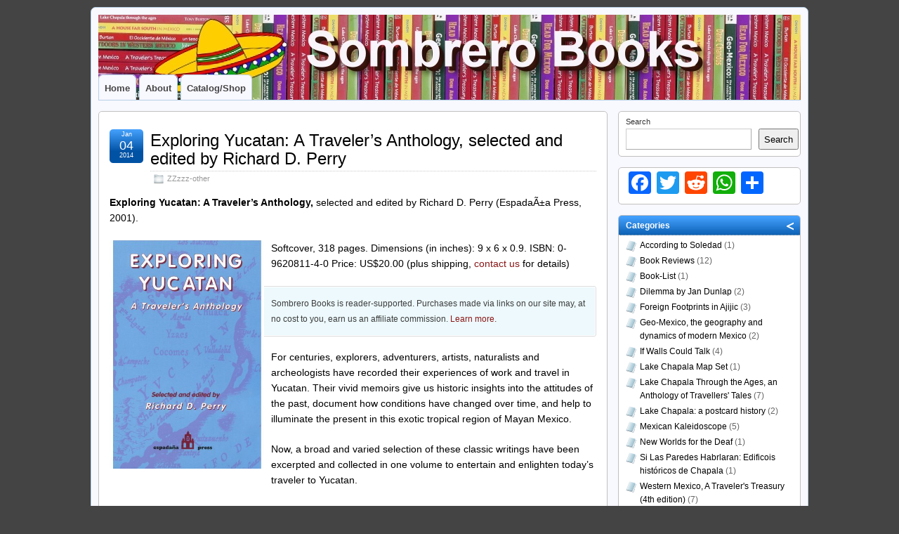

--- FILE ---
content_type: text/html; charset=UTF-8
request_url: https://sombrerobooks.com/?p=870
body_size: 10508
content:
<!DOCTYPE html>
<!--[if IE 6]> <html id="ie6" lang="en-US"> <![endif]-->
<!--[if IE 7]> <html id="ie7" lang="en-US"> <![endif]-->
<!--[if IE 8]> <html id="ie8" lang="en-US"> <![endif]-->
<!--[if !(IE 6) | !(IE 7) | !(IE 8)]><!--> <html lang="en-US"> <!--<![endif]-->

<head>
	<meta charset="UTF-8" />
	<link rel="pingback" href="https://sombrerobooks.com/xmlrpc.php" />

<link rel='shortcut icon' href='https://sombrerobooks.com/favicon.ico' />
	<!--[if lt IE 9]>
	<script src="https://sombrerobooks.com/wp-content/themes/suffusion/scripts/html5.js" type="text/javascript"></script>
	<![endif]-->
<title>Exploring Yucatan: A Traveler&#8217;s Anthology, selected and edited by Richard D. Perry &#8211; Sombrero Books</title>
<meta name='robots' content='max-image-preview:large' />
<link rel='dns-prefetch' href='//static.addtoany.com' />
<link rel="alternate" type="application/rss+xml" title="Sombrero Books &raquo; Feed" href="https://sombrerobooks.com/?feed=rss2" />
<link rel="alternate" type="application/rss+xml" title="Sombrero Books &raquo; Comments Feed" href="https://sombrerobooks.com/?feed=comments-rss2" />
<link rel="alternate" title="oEmbed (JSON)" type="application/json+oembed" href="https://sombrerobooks.com/index.php?rest_route=%2Foembed%2F1.0%2Fembed&#038;url=https%3A%2F%2Fsombrerobooks.com%2F%3Fp%3D870" />
<link rel="alternate" title="oEmbed (XML)" type="text/xml+oembed" href="https://sombrerobooks.com/index.php?rest_route=%2Foembed%2F1.0%2Fembed&#038;url=https%3A%2F%2Fsombrerobooks.com%2F%3Fp%3D870&#038;format=xml" />
<style id='wp-img-auto-sizes-contain-inline-css' type='text/css'>
img:is([sizes=auto i],[sizes^="auto," i]){contain-intrinsic-size:3000px 1500px}
/*# sourceURL=wp-img-auto-sizes-contain-inline-css */
</style>
<style id='wp-emoji-styles-inline-css' type='text/css'>

	img.wp-smiley, img.emoji {
		display: inline !important;
		border: none !important;
		box-shadow: none !important;
		height: 1em !important;
		width: 1em !important;
		margin: 0 0.07em !important;
		vertical-align: -0.1em !important;
		background: none !important;
		padding: 0 !important;
	}
/*# sourceURL=wp-emoji-styles-inline-css */
</style>
<style id='wp-block-library-inline-css' type='text/css'>
:root{--wp-block-synced-color:#7a00df;--wp-block-synced-color--rgb:122,0,223;--wp-bound-block-color:var(--wp-block-synced-color);--wp-editor-canvas-background:#ddd;--wp-admin-theme-color:#007cba;--wp-admin-theme-color--rgb:0,124,186;--wp-admin-theme-color-darker-10:#006ba1;--wp-admin-theme-color-darker-10--rgb:0,107,160.5;--wp-admin-theme-color-darker-20:#005a87;--wp-admin-theme-color-darker-20--rgb:0,90,135;--wp-admin-border-width-focus:2px}@media (min-resolution:192dpi){:root{--wp-admin-border-width-focus:1.5px}}.wp-element-button{cursor:pointer}:root .has-very-light-gray-background-color{background-color:#eee}:root .has-very-dark-gray-background-color{background-color:#313131}:root .has-very-light-gray-color{color:#eee}:root .has-very-dark-gray-color{color:#313131}:root .has-vivid-green-cyan-to-vivid-cyan-blue-gradient-background{background:linear-gradient(135deg,#00d084,#0693e3)}:root .has-purple-crush-gradient-background{background:linear-gradient(135deg,#34e2e4,#4721fb 50%,#ab1dfe)}:root .has-hazy-dawn-gradient-background{background:linear-gradient(135deg,#faaca8,#dad0ec)}:root .has-subdued-olive-gradient-background{background:linear-gradient(135deg,#fafae1,#67a671)}:root .has-atomic-cream-gradient-background{background:linear-gradient(135deg,#fdd79a,#004a59)}:root .has-nightshade-gradient-background{background:linear-gradient(135deg,#330968,#31cdcf)}:root .has-midnight-gradient-background{background:linear-gradient(135deg,#020381,#2874fc)}:root{--wp--preset--font-size--normal:16px;--wp--preset--font-size--huge:42px}.has-regular-font-size{font-size:1em}.has-larger-font-size{font-size:2.625em}.has-normal-font-size{font-size:var(--wp--preset--font-size--normal)}.has-huge-font-size{font-size:var(--wp--preset--font-size--huge)}.has-text-align-center{text-align:center}.has-text-align-left{text-align:left}.has-text-align-right{text-align:right}.has-fit-text{white-space:nowrap!important}#end-resizable-editor-section{display:none}.aligncenter{clear:both}.items-justified-left{justify-content:flex-start}.items-justified-center{justify-content:center}.items-justified-right{justify-content:flex-end}.items-justified-space-between{justify-content:space-between}.screen-reader-text{border:0;clip-path:inset(50%);height:1px;margin:-1px;overflow:hidden;padding:0;position:absolute;width:1px;word-wrap:normal!important}.screen-reader-text:focus{background-color:#ddd;clip-path:none;color:#444;display:block;font-size:1em;height:auto;left:5px;line-height:normal;padding:15px 23px 14px;text-decoration:none;top:5px;width:auto;z-index:100000}html :where(.has-border-color){border-style:solid}html :where([style*=border-top-color]){border-top-style:solid}html :where([style*=border-right-color]){border-right-style:solid}html :where([style*=border-bottom-color]){border-bottom-style:solid}html :where([style*=border-left-color]){border-left-style:solid}html :where([style*=border-width]){border-style:solid}html :where([style*=border-top-width]){border-top-style:solid}html :where([style*=border-right-width]){border-right-style:solid}html :where([style*=border-bottom-width]){border-bottom-style:solid}html :where([style*=border-left-width]){border-left-style:solid}html :where(img[class*=wp-image-]){height:auto;max-width:100%}:where(figure){margin:0 0 1em}html :where(.is-position-sticky){--wp-admin--admin-bar--position-offset:var(--wp-admin--admin-bar--height,0px)}@media screen and (max-width:600px){html :where(.is-position-sticky){--wp-admin--admin-bar--position-offset:0px}}

/*# sourceURL=wp-block-library-inline-css */
</style><style id='wp-block-search-inline-css' type='text/css'>
.wp-block-search__button{margin-left:10px;word-break:normal}.wp-block-search__button.has-icon{line-height:0}.wp-block-search__button svg{height:1.25em;min-height:24px;min-width:24px;width:1.25em;fill:currentColor;vertical-align:text-bottom}:where(.wp-block-search__button){border:1px solid #ccc;padding:6px 10px}.wp-block-search__inside-wrapper{display:flex;flex:auto;flex-wrap:nowrap;max-width:100%}.wp-block-search__label{width:100%}.wp-block-search.wp-block-search__button-only .wp-block-search__button{box-sizing:border-box;display:flex;flex-shrink:0;justify-content:center;margin-left:0;max-width:100%}.wp-block-search.wp-block-search__button-only .wp-block-search__inside-wrapper{min-width:0!important;transition-property:width}.wp-block-search.wp-block-search__button-only .wp-block-search__input{flex-basis:100%;transition-duration:.3s}.wp-block-search.wp-block-search__button-only.wp-block-search__searchfield-hidden,.wp-block-search.wp-block-search__button-only.wp-block-search__searchfield-hidden .wp-block-search__inside-wrapper{overflow:hidden}.wp-block-search.wp-block-search__button-only.wp-block-search__searchfield-hidden .wp-block-search__input{border-left-width:0!important;border-right-width:0!important;flex-basis:0;flex-grow:0;margin:0;min-width:0!important;padding-left:0!important;padding-right:0!important;width:0!important}:where(.wp-block-search__input){appearance:none;border:1px solid #949494;flex-grow:1;font-family:inherit;font-size:inherit;font-style:inherit;font-weight:inherit;letter-spacing:inherit;line-height:inherit;margin-left:0;margin-right:0;min-width:3rem;padding:8px;text-decoration:unset!important;text-transform:inherit}:where(.wp-block-search__button-inside .wp-block-search__inside-wrapper){background-color:#fff;border:1px solid #949494;box-sizing:border-box;padding:4px}:where(.wp-block-search__button-inside .wp-block-search__inside-wrapper) .wp-block-search__input{border:none;border-radius:0;padding:0 4px}:where(.wp-block-search__button-inside .wp-block-search__inside-wrapper) .wp-block-search__input:focus{outline:none}:where(.wp-block-search__button-inside .wp-block-search__inside-wrapper) :where(.wp-block-search__button){padding:4px 8px}.wp-block-search.aligncenter .wp-block-search__inside-wrapper{margin:auto}.wp-block[data-align=right] .wp-block-search.wp-block-search__button-only .wp-block-search__inside-wrapper{float:right}
/*# sourceURL=https://sombrerobooks.com/wp-includes/blocks/search/style.min.css */
</style>
<style id='global-styles-inline-css' type='text/css'>
:root{--wp--preset--aspect-ratio--square: 1;--wp--preset--aspect-ratio--4-3: 4/3;--wp--preset--aspect-ratio--3-4: 3/4;--wp--preset--aspect-ratio--3-2: 3/2;--wp--preset--aspect-ratio--2-3: 2/3;--wp--preset--aspect-ratio--16-9: 16/9;--wp--preset--aspect-ratio--9-16: 9/16;--wp--preset--color--black: #000000;--wp--preset--color--cyan-bluish-gray: #abb8c3;--wp--preset--color--white: #ffffff;--wp--preset--color--pale-pink: #f78da7;--wp--preset--color--vivid-red: #cf2e2e;--wp--preset--color--luminous-vivid-orange: #ff6900;--wp--preset--color--luminous-vivid-amber: #fcb900;--wp--preset--color--light-green-cyan: #7bdcb5;--wp--preset--color--vivid-green-cyan: #00d084;--wp--preset--color--pale-cyan-blue: #8ed1fc;--wp--preset--color--vivid-cyan-blue: #0693e3;--wp--preset--color--vivid-purple: #9b51e0;--wp--preset--gradient--vivid-cyan-blue-to-vivid-purple: linear-gradient(135deg,rgb(6,147,227) 0%,rgb(155,81,224) 100%);--wp--preset--gradient--light-green-cyan-to-vivid-green-cyan: linear-gradient(135deg,rgb(122,220,180) 0%,rgb(0,208,130) 100%);--wp--preset--gradient--luminous-vivid-amber-to-luminous-vivid-orange: linear-gradient(135deg,rgb(252,185,0) 0%,rgb(255,105,0) 100%);--wp--preset--gradient--luminous-vivid-orange-to-vivid-red: linear-gradient(135deg,rgb(255,105,0) 0%,rgb(207,46,46) 100%);--wp--preset--gradient--very-light-gray-to-cyan-bluish-gray: linear-gradient(135deg,rgb(238,238,238) 0%,rgb(169,184,195) 100%);--wp--preset--gradient--cool-to-warm-spectrum: linear-gradient(135deg,rgb(74,234,220) 0%,rgb(151,120,209) 20%,rgb(207,42,186) 40%,rgb(238,44,130) 60%,rgb(251,105,98) 80%,rgb(254,248,76) 100%);--wp--preset--gradient--blush-light-purple: linear-gradient(135deg,rgb(255,206,236) 0%,rgb(152,150,240) 100%);--wp--preset--gradient--blush-bordeaux: linear-gradient(135deg,rgb(254,205,165) 0%,rgb(254,45,45) 50%,rgb(107,0,62) 100%);--wp--preset--gradient--luminous-dusk: linear-gradient(135deg,rgb(255,203,112) 0%,rgb(199,81,192) 50%,rgb(65,88,208) 100%);--wp--preset--gradient--pale-ocean: linear-gradient(135deg,rgb(255,245,203) 0%,rgb(182,227,212) 50%,rgb(51,167,181) 100%);--wp--preset--gradient--electric-grass: linear-gradient(135deg,rgb(202,248,128) 0%,rgb(113,206,126) 100%);--wp--preset--gradient--midnight: linear-gradient(135deg,rgb(2,3,129) 0%,rgb(40,116,252) 100%);--wp--preset--font-size--small: 13px;--wp--preset--font-size--medium: 20px;--wp--preset--font-size--large: 36px;--wp--preset--font-size--x-large: 42px;--wp--preset--spacing--20: 0.44rem;--wp--preset--spacing--30: 0.67rem;--wp--preset--spacing--40: 1rem;--wp--preset--spacing--50: 1.5rem;--wp--preset--spacing--60: 2.25rem;--wp--preset--spacing--70: 3.38rem;--wp--preset--spacing--80: 5.06rem;--wp--preset--shadow--natural: 6px 6px 9px rgba(0, 0, 0, 0.2);--wp--preset--shadow--deep: 12px 12px 50px rgba(0, 0, 0, 0.4);--wp--preset--shadow--sharp: 6px 6px 0px rgba(0, 0, 0, 0.2);--wp--preset--shadow--outlined: 6px 6px 0px -3px rgb(255, 255, 255), 6px 6px rgb(0, 0, 0);--wp--preset--shadow--crisp: 6px 6px 0px rgb(0, 0, 0);}:where(.is-layout-flex){gap: 0.5em;}:where(.is-layout-grid){gap: 0.5em;}body .is-layout-flex{display: flex;}.is-layout-flex{flex-wrap: wrap;align-items: center;}.is-layout-flex > :is(*, div){margin: 0;}body .is-layout-grid{display: grid;}.is-layout-grid > :is(*, div){margin: 0;}:where(.wp-block-columns.is-layout-flex){gap: 2em;}:where(.wp-block-columns.is-layout-grid){gap: 2em;}:where(.wp-block-post-template.is-layout-flex){gap: 1.25em;}:where(.wp-block-post-template.is-layout-grid){gap: 1.25em;}.has-black-color{color: var(--wp--preset--color--black) !important;}.has-cyan-bluish-gray-color{color: var(--wp--preset--color--cyan-bluish-gray) !important;}.has-white-color{color: var(--wp--preset--color--white) !important;}.has-pale-pink-color{color: var(--wp--preset--color--pale-pink) !important;}.has-vivid-red-color{color: var(--wp--preset--color--vivid-red) !important;}.has-luminous-vivid-orange-color{color: var(--wp--preset--color--luminous-vivid-orange) !important;}.has-luminous-vivid-amber-color{color: var(--wp--preset--color--luminous-vivid-amber) !important;}.has-light-green-cyan-color{color: var(--wp--preset--color--light-green-cyan) !important;}.has-vivid-green-cyan-color{color: var(--wp--preset--color--vivid-green-cyan) !important;}.has-pale-cyan-blue-color{color: var(--wp--preset--color--pale-cyan-blue) !important;}.has-vivid-cyan-blue-color{color: var(--wp--preset--color--vivid-cyan-blue) !important;}.has-vivid-purple-color{color: var(--wp--preset--color--vivid-purple) !important;}.has-black-background-color{background-color: var(--wp--preset--color--black) !important;}.has-cyan-bluish-gray-background-color{background-color: var(--wp--preset--color--cyan-bluish-gray) !important;}.has-white-background-color{background-color: var(--wp--preset--color--white) !important;}.has-pale-pink-background-color{background-color: var(--wp--preset--color--pale-pink) !important;}.has-vivid-red-background-color{background-color: var(--wp--preset--color--vivid-red) !important;}.has-luminous-vivid-orange-background-color{background-color: var(--wp--preset--color--luminous-vivid-orange) !important;}.has-luminous-vivid-amber-background-color{background-color: var(--wp--preset--color--luminous-vivid-amber) !important;}.has-light-green-cyan-background-color{background-color: var(--wp--preset--color--light-green-cyan) !important;}.has-vivid-green-cyan-background-color{background-color: var(--wp--preset--color--vivid-green-cyan) !important;}.has-pale-cyan-blue-background-color{background-color: var(--wp--preset--color--pale-cyan-blue) !important;}.has-vivid-cyan-blue-background-color{background-color: var(--wp--preset--color--vivid-cyan-blue) !important;}.has-vivid-purple-background-color{background-color: var(--wp--preset--color--vivid-purple) !important;}.has-black-border-color{border-color: var(--wp--preset--color--black) !important;}.has-cyan-bluish-gray-border-color{border-color: var(--wp--preset--color--cyan-bluish-gray) !important;}.has-white-border-color{border-color: var(--wp--preset--color--white) !important;}.has-pale-pink-border-color{border-color: var(--wp--preset--color--pale-pink) !important;}.has-vivid-red-border-color{border-color: var(--wp--preset--color--vivid-red) !important;}.has-luminous-vivid-orange-border-color{border-color: var(--wp--preset--color--luminous-vivid-orange) !important;}.has-luminous-vivid-amber-border-color{border-color: var(--wp--preset--color--luminous-vivid-amber) !important;}.has-light-green-cyan-border-color{border-color: var(--wp--preset--color--light-green-cyan) !important;}.has-vivid-green-cyan-border-color{border-color: var(--wp--preset--color--vivid-green-cyan) !important;}.has-pale-cyan-blue-border-color{border-color: var(--wp--preset--color--pale-cyan-blue) !important;}.has-vivid-cyan-blue-border-color{border-color: var(--wp--preset--color--vivid-cyan-blue) !important;}.has-vivid-purple-border-color{border-color: var(--wp--preset--color--vivid-purple) !important;}.has-vivid-cyan-blue-to-vivid-purple-gradient-background{background: var(--wp--preset--gradient--vivid-cyan-blue-to-vivid-purple) !important;}.has-light-green-cyan-to-vivid-green-cyan-gradient-background{background: var(--wp--preset--gradient--light-green-cyan-to-vivid-green-cyan) !important;}.has-luminous-vivid-amber-to-luminous-vivid-orange-gradient-background{background: var(--wp--preset--gradient--luminous-vivid-amber-to-luminous-vivid-orange) !important;}.has-luminous-vivid-orange-to-vivid-red-gradient-background{background: var(--wp--preset--gradient--luminous-vivid-orange-to-vivid-red) !important;}.has-very-light-gray-to-cyan-bluish-gray-gradient-background{background: var(--wp--preset--gradient--very-light-gray-to-cyan-bluish-gray) !important;}.has-cool-to-warm-spectrum-gradient-background{background: var(--wp--preset--gradient--cool-to-warm-spectrum) !important;}.has-blush-light-purple-gradient-background{background: var(--wp--preset--gradient--blush-light-purple) !important;}.has-blush-bordeaux-gradient-background{background: var(--wp--preset--gradient--blush-bordeaux) !important;}.has-luminous-dusk-gradient-background{background: var(--wp--preset--gradient--luminous-dusk) !important;}.has-pale-ocean-gradient-background{background: var(--wp--preset--gradient--pale-ocean) !important;}.has-electric-grass-gradient-background{background: var(--wp--preset--gradient--electric-grass) !important;}.has-midnight-gradient-background{background: var(--wp--preset--gradient--midnight) !important;}.has-small-font-size{font-size: var(--wp--preset--font-size--small) !important;}.has-medium-font-size{font-size: var(--wp--preset--font-size--medium) !important;}.has-large-font-size{font-size: var(--wp--preset--font-size--large) !important;}.has-x-large-font-size{font-size: var(--wp--preset--font-size--x-large) !important;}
/*# sourceURL=global-styles-inline-css */
</style>

<style id='classic-theme-styles-inline-css' type='text/css'>
/*! This file is auto-generated */
.wp-block-button__link{color:#fff;background-color:#32373c;border-radius:9999px;box-shadow:none;text-decoration:none;padding:calc(.667em + 2px) calc(1.333em + 2px);font-size:1.125em}.wp-block-file__button{background:#32373c;color:#fff;text-decoration:none}
/*# sourceURL=/wp-includes/css/classic-themes.min.css */
</style>
<link rel='stylesheet' id='suffusion-theme-css' href='https://sombrerobooks.com/wp-content/themes/suffusion/style.css?ver=4.5.7' type='text/css' media='all' />
<link rel='stylesheet' id='suffusion-theme-skin-1-css' href='https://sombrerobooks.com/wp-content/themes/suffusion/skins/light-theme-royal-blue/skin.css?ver=4.5.7' type='text/css' media='all' />
<!--[if !IE]>--><link rel='stylesheet' id='suffusion-rounded-css' href='https://sombrerobooks.com/wp-content/themes/suffusion/rounded-corners.css?ver=4.5.7' type='text/css' media='all' />
<!--<![endif]-->
<!--[if gt IE 8]><link rel='stylesheet' id='suffusion-rounded-css' href='https://sombrerobooks.com/wp-content/themes/suffusion/rounded-corners.css?ver=4.5.7' type='text/css' media='all' />
<![endif]-->
<!--[if lt IE 8]><link rel='stylesheet' id='suffusion-ie-css' href='https://sombrerobooks.com/wp-content/themes/suffusion/ie-fix.css?ver=4.5.7' type='text/css' media='all' />
<![endif]-->
<link rel='stylesheet' id='suffusion-generated-css' href='https://sombrerobooks.com/wp-content/uploads/suffusion/custom-styles.css?ver=4.5.7' type='text/css' media='all' />
<link rel='stylesheet' id='addtoany-css' href='https://sombrerobooks.com/wp-content/plugins/add-to-any/addtoany.min.css?ver=1.16' type='text/css' media='all' />
<script type="text/javascript" id="addtoany-core-js-before">
/* <![CDATA[ */
window.a2a_config=window.a2a_config||{};a2a_config.callbacks=[];a2a_config.overlays=[];a2a_config.templates={};

//# sourceURL=addtoany-core-js-before
/* ]]> */
</script>
<script type="text/javascript" defer src="https://static.addtoany.com/menu/page.js" id="addtoany-core-js"></script>
<script type="text/javascript" src="https://sombrerobooks.com/wp-includes/js/jquery/jquery.min.js?ver=3.7.1" id="jquery-core-js"></script>
<script type="text/javascript" src="https://sombrerobooks.com/wp-includes/js/jquery/jquery-migrate.min.js?ver=3.4.1" id="jquery-migrate-js"></script>
<script type="text/javascript" defer src="https://sombrerobooks.com/wp-content/plugins/add-to-any/addtoany.min.js?ver=1.1" id="addtoany-jquery-js"></script>
<script type="text/javascript" id="suffusion-js-extra">
/* <![CDATA[ */
var Suffusion_JS = {"wrapper_width_type_page_template_1l_sidebar_php":"fixed","wrapper_max_width_page_template_1l_sidebar_php":"1200","wrapper_min_width_page_template_1l_sidebar_php":"600","wrapper_orig_width_page_template_1l_sidebar_php":"75","wrapper_width_type_page_template_1r_sidebar_php":"fixed","wrapper_max_width_page_template_1r_sidebar_php":"1200","wrapper_min_width_page_template_1r_sidebar_php":"600","wrapper_orig_width_page_template_1r_sidebar_php":"75","wrapper_width_type_page_template_1l1r_sidebar_php":"fixed","wrapper_max_width_page_template_1l1r_sidebar_php":"1200","wrapper_min_width_page_template_1l1r_sidebar_php":"600","wrapper_orig_width_page_template_1l1r_sidebar_php":"75","wrapper_width_type_page_template_2l_sidebars_php":"fixed","wrapper_max_width_page_template_2l_sidebars_php":"1200","wrapper_min_width_page_template_2l_sidebars_php":"600","wrapper_orig_width_page_template_2l_sidebars_php":"75","wrapper_width_type_page_template_2r_sidebars_php":"fixed","wrapper_max_width_page_template_2r_sidebars_php":"1200","wrapper_min_width_page_template_2r_sidebars_php":"600","wrapper_orig_width_page_template_2r_sidebars_php":"75","wrapper_width_type":"fluid","wrapper_max_width":"","wrapper_min_width":"","wrapper_orig_width":"100","wrapper_width_type_page_template_no_sidebars_php":"fluid","wrapper_max_width_page_template_no_sidebars_php":"","wrapper_min_width_page_template_no_sidebars_php":"","wrapper_orig_width_page_template_no_sidebars_php":"100","suf_featured_interval":"4000","suf_featured_transition_speed":"1000","suf_featured_fx":"fade","suf_featured_pause":"Pause","suf_featured_resume":"Resume","suf_featured_sync":"0","suf_featured_pager_style":"numbers","suf_nav_delay":"500","suf_nav_effect":"fade","suf_navt_delay":"500","suf_navt_effect":"fade","suf_jq_masonry_enabled":"disabled","suf_fix_aspect_ratio":"preserve","suf_show_drop_caps":""};
//# sourceURL=suffusion-js-extra
/* ]]> */
</script>
<script type="text/javascript" src="https://sombrerobooks.com/wp-content/themes/suffusion/scripts/suffusion.js?ver=4.5.7" id="suffusion-js"></script>
<script type="text/javascript" src="https://sombrerobooks.com/wp-content/themes/suffusion/dbx.js" id="suffusion-dbx-js"></script>
<link rel="https://api.w.org/" href="https://sombrerobooks.com/index.php?rest_route=/" /><link rel="alternate" title="JSON" type="application/json" href="https://sombrerobooks.com/index.php?rest_route=/wp/v2/posts/870" /><link rel="EditURI" type="application/rsd+xml" title="RSD" href="https://sombrerobooks.com/xmlrpc.php?rsd" />
<link rel="canonical" href="https://sombrerobooks.com/?p=870" />
<link rel='shortlink' href='https://sombrerobooks.com/?p=870' />
<!-- Start Additional Feeds -->
<!-- End Additional Feeds -->
<!-- Sidebar docking boxes (dbx) by Brothercake - http://www.brothercake.com/ -->
<script type="text/javascript">
/* <![CDATA[ */
window.onload = function() {
	//initialise the docking boxes manager
	var manager = new dbxManager('main'); 	//session ID [/-_a-zA-Z0-9/]

	//create new docking boxes group
	var sidebar = new dbxGroup(
		'sidebar', 		// container ID [/-_a-zA-Z0-9/]
		'vertical', 		// orientation ['vertical'|'horizontal']
		'7', 			// drag threshold ['n' pixels]
		'no',			// restrict drag movement to container axis ['yes'|'no']
		'10', 			// animate re-ordering [frames per transition, or '0' for no effect]
		'yes', 			// include open/close toggle buttons ['yes'|'no']
		'open', 		// default state ['open'|'closed']
		'open', 		// word for "open", as in "open this box"
		'close', 		// word for "close", as in "close this box"
		'click-down and drag to move this box', // sentence for "move this box" by mouse
		'click to %toggle% this box', // pattern-match sentence for "(open|close) this box" by mouse
		'use the arrow keys to move this box', // sentence for "move this box" by keyboard
		', or press the enter key to %toggle% it',  // pattern-match sentence-fragment for "(open|close) this box" by keyboard
		'%mytitle%  [%dbxtitle%]' // pattern-match syntax for title-attribute conflicts
	);
};
/* ]]> */
</script>

<!-- location header -->
		<style type="text/css" id="wp-custom-css">
			/*affiliate link disclosure box styles start*/
.tb-disclosure-box{
font-size:12px;
border-color:#dddddd;
border-radius:3px;
-moz-border-radius:3px;
-webkit-border-radius:3px;
margin: 0 0 1.5em;
border-width: 1px;
border-style: solid;
}

.tb-disclosure-box-inner{
padding: 1em;
border-width: 1px;
border-style: solid;
background-color:#edf9fc;
border-color:#ffffff;
color:#3d3d3d;border-radius:3px;
-moz-border-radius:3px;
-webkit-border-radius:3px;
}

.tb-disclosure-box .tb-disclosure-box-inner .tb-dicl-box-link {
	color:inherit;
	font-style:italic;
}
/*affiliate link disclosure box styles end*/		</style>
		</head>

<body class="wp-singular post-template-default single single-post postid-870 single-format-standard wp-custom-logo wp-theme-suffusion light-theme-royal-blue suffusion-custom device-desktop">
    				<div id="wrapper" class="fix">
					<div id="header-container" class="custom-header fix">
					<header id="header" class="fix">
			<h2 class="blogtitle hidden"><a href="https://sombrerobooks.com">Sombrero Books</a></h2>
		<div class="description hidden">Books about Mexico</div>
    </header><!-- /header -->
 	<nav id="nav" class="tab fix">
		<div class='col-control left'>
<ul class='sf-menu'>

					<li ><a href='https://sombrerobooks.com'>Home</a></li><li class="page_item page-item-2"><a href="https://sombrerobooks.com/?page_id=2">About</a></li>
<li class="page_item page-item-300"><a href="https://sombrerobooks.com/?page_id=300">Catalog/Shop</a></li>

</ul>
		</div><!-- /col-control -->
	</nav><!-- /nav -->
			</div><!-- //#header-container -->
			<div id="container" class="fix">
				    <div id="main-col">
		  	<div id="content">
	<article class="post-870 post type-post status-publish format-standard hentry category-other category-1-id full-content meta-position-corners fix" id="post-870">
<header class='post-header title-container fix'>
	<div class="title">
		<h1 class="posttitle"><a href='https://sombrerobooks.com/?p=870' class='entry-title' rel='bookmark' title='Exploring Yucatan: A Traveler&#8217;s Anthology, selected and edited by Richard D. Perry' >Exploring Yucatan: A Traveler&#8217;s Anthology, selected and edited by Richard D. Perry</a></h1>
		<div class="postdata fix">
					<span class="category"><span class="icon">&nbsp;</span><a href="https://sombrerobooks.com/?cat=1" rel="category">ZZzzz-other</a></span>
				</div><!-- /.postdata -->
		</div><!-- /.title -->
		<div class="date"><span class="month">Jan</span> <span
			class="day">04</span><span class="year">2014</span></div>
	</header><!-- /.title-container -->
	<span class='post-format-icon'>&nbsp;</span><span class='updated' title='2014-01-04T17:29:34-08:00'></span>		<div class="entry-container fix">
			<div class="entry fix">
<p><strong>Exploring Yucatan: A Traveler&#8217;s Anthology,</strong> selected and edited by Richard D. Perry (EspadaÃ±a Press, 2001).</p>
<p><a href="http://sombrerobooks.com/wp-content/uploads/2010/01/perry-yucatan.jpg"><img fetchpriority="high" decoding="async" class="alignleft wp-image-75" src="http://sombrerobooks.com/wp-content/uploads/2010/01/perry-yucatan-e1407198782328.jpg" alt="perry-yucatan" width="220" height="325" srcset="https://sombrerobooks.com/wp-content/uploads/2010/01/perry-yucatan-e1407198782328.jpg 405w, https://sombrerobooks.com/wp-content/uploads/2010/01/perry-yucatan-e1407198782328-203x300.jpg 203w" sizes="(max-width: 220px) 100vw, 220px" /></a>Softcover, 318 pages. Dimensions (in inches): 9 x 6 x 0.9. ISBN: 0-9620811-4-0 Price: US$20.00 (plus shipping, <a href="mailto:sales@sombrerobooks.com">contact us </a>for details)</p>
<div class="tb-disclosure-box">
<div class="tb-disclosure-box-inner">Sombrero Books is reader-supported. Purchases made via links on our site may, at no cost to you, earn us an affiliate commission. <a class="tb-disclosure-box-link" href="https://sombrerobooks.com/?page_id=31/">Learn more.</a></div>
</div>
<p>For centuries, explorers, adventurers, artists, naturalists and archeologists have recorded their experiences of work and travel in Yucatan. Their vivid memoirs give us historic insights into the attitudes of the past, document how conditions have changed over time, and help to illuminate the present in this exotic tropical region of Mayan Mexico.</p>
<p>Now, a broad and varied selection of these classic writings have been excerpted and collected in one volume to entertain and enlighten today&#8217;s traveler to Yucatan.</p>
<p>The selections include all the major Mayan sites and regions of the Yucatan peninsula, from Campeche on the Gulf coast to Tulum on the Caribbean coast. The narratives are accompanied by numerous historical and new illustrations, maps, a glossary and full index. Essential reading for anyone traveling the Ruta Maya.</p>
<div class="addtoany_share_save_container addtoany_content addtoany_content_bottom"><div class="a2a_kit a2a_kit_size_32 addtoany_list" data-a2a-url="https://sombrerobooks.com/?p=870" data-a2a-title="Exploring Yucatan: A Traveler’s Anthology, selected and edited by Richard D. Perry"><a class="a2a_button_facebook" href="https://www.addtoany.com/add_to/facebook?linkurl=https%3A%2F%2Fsombrerobooks.com%2F%3Fp%3D870&amp;linkname=Exploring%20Yucatan%3A%20A%20Traveler%E2%80%99s%20Anthology%2C%20selected%20and%20edited%20by%20Richard%20D.%20Perry" title="Facebook" rel="nofollow noopener" target="_blank"></a><a class="a2a_button_twitter" href="https://www.addtoany.com/add_to/twitter?linkurl=https%3A%2F%2Fsombrerobooks.com%2F%3Fp%3D870&amp;linkname=Exploring%20Yucatan%3A%20A%20Traveler%E2%80%99s%20Anthology%2C%20selected%20and%20edited%20by%20Richard%20D.%20Perry" title="Twitter" rel="nofollow noopener" target="_blank"></a><a class="a2a_button_reddit" href="https://www.addtoany.com/add_to/reddit?linkurl=https%3A%2F%2Fsombrerobooks.com%2F%3Fp%3D870&amp;linkname=Exploring%20Yucatan%3A%20A%20Traveler%E2%80%99s%20Anthology%2C%20selected%20and%20edited%20by%20Richard%20D.%20Perry" title="Reddit" rel="nofollow noopener" target="_blank"></a><a class="a2a_button_whatsapp" href="https://www.addtoany.com/add_to/whatsapp?linkurl=https%3A%2F%2Fsombrerobooks.com%2F%3Fp%3D870&amp;linkname=Exploring%20Yucatan%3A%20A%20Traveler%E2%80%99s%20Anthology%2C%20selected%20and%20edited%20by%20Richard%20D.%20Perry" title="WhatsApp" rel="nofollow noopener" target="_blank"></a><a class="a2a_dd addtoany_share_save addtoany_share" href="https://www.addtoany.com/share"></a></div></div>			</div><!--/entry -->
		</div><!-- .entry-container -->
<footer class="post-footer postdata fix">
<span class="author"><span class="icon">&nbsp;</span>Posted by <span class="vcard"><a href="https://sombrerobooks.com/?author=1" class="url fn" rel="author">admin</a></span> at 5:29 pm</span></footer><!-- .post-footer -->
<section id="comments">
<p>Sorry, the comment form is closed at this time.</p></section>   <!-- #comments -->	</article><!--/post -->
<nav class='post-nav fix'>
<table>
<tr>
	<td class='previous'><a href="https://sombrerobooks.com/?p=899" rel="prev"><span class="icon">&nbsp;</span> Past Times in Chapala, by J. Jesús González G. (1994)</a></td>
	<td class='next'><a href="https://sombrerobooks.com/?p=868" rel="next"><span class="icon">&nbsp;</span> Laguna de Sayula; humedad del sur de Jalisco, México (Unión Editorialista. 2005)</a></td>
</tr>
</table>
</nav>
      </div><!-- content -->
    </div><!-- main col -->
<div id='sidebar-shell-1' class='sidebar-shell sidebar-shell-right'>
<div class="dbx-group right boxed warea" id="sidebar">
<!--widget start --><aside id="block-2" class="dbx-box suf-widget widget_block widget_search"><div class="dbx-content"><form role="search" method="get" action="https://sombrerobooks.com/" class="wp-block-search__button-outside wp-block-search__text-button wp-block-search"    ><label class="wp-block-search__label" for="wp-block-search__input-1" >Search</label><div class="wp-block-search__inside-wrapper" ><input class="wp-block-search__input" id="wp-block-search__input-1" placeholder="" value="" type="search" name="s" required /><button aria-label="Search" class="wp-block-search__button wp-element-button" type="submit" >Search</button></div></form></div></aside><!--widget end --><!--widget start --><aside id="a2a_share_save_widget-2" class="dbx-box suf-widget widget_a2a_share_save_widget"><div class="dbx-content"><div class="a2a_kit a2a_kit_size_32 addtoany_list"><a class="a2a_button_facebook" href="https://www.addtoany.com/add_to/facebook?linkurl=https%3A%2F%2Fsombrerobooks.com%2F%3Fp%3D870&amp;linkname=Exploring%20Yucatan%3A%20A%20Traveler%26%238217%3Bs%20Anthology%2C%20selected%20and%20edited%20by%20Richard%20D.%20Perry" title="Facebook" rel="nofollow noopener" target="_blank"></a><a class="a2a_button_twitter" href="https://www.addtoany.com/add_to/twitter?linkurl=https%3A%2F%2Fsombrerobooks.com%2F%3Fp%3D870&amp;linkname=Exploring%20Yucatan%3A%20A%20Traveler%26%238217%3Bs%20Anthology%2C%20selected%20and%20edited%20by%20Richard%20D.%20Perry" title="Twitter" rel="nofollow noopener" target="_blank"></a><a class="a2a_button_reddit" href="https://www.addtoany.com/add_to/reddit?linkurl=https%3A%2F%2Fsombrerobooks.com%2F%3Fp%3D870&amp;linkname=Exploring%20Yucatan%3A%20A%20Traveler%26%238217%3Bs%20Anthology%2C%20selected%20and%20edited%20by%20Richard%20D.%20Perry" title="Reddit" rel="nofollow noopener" target="_blank"></a><a class="a2a_button_whatsapp" href="https://www.addtoany.com/add_to/whatsapp?linkurl=https%3A%2F%2Fsombrerobooks.com%2F%3Fp%3D870&amp;linkname=Exploring%20Yucatan%3A%20A%20Traveler%26%238217%3Bs%20Anthology%2C%20selected%20and%20edited%20by%20Richard%20D.%20Perry" title="WhatsApp" rel="nofollow noopener" target="_blank"></a><a class="a2a_dd addtoany_share_save addtoany_share" href="https://www.addtoany.com/share"></a></div></div></aside><!--widget end --><!--widget start --><aside id="categories-3" class="dbx-box suf-widget widget_categories"><div class="dbx-content"><h3 class="dbx-handle scheme">Categories</h3>
			<ul>
					<li class="cat-item cat-item-208"><a href="https://sombrerobooks.com/?cat=208">According to Soledad</a> (1)
</li>
	<li class="cat-item cat-item-125"><a href="https://sombrerobooks.com/?cat=125">Book Reviews</a> (12)
</li>
	<li class="cat-item cat-item-206"><a href="https://sombrerobooks.com/?cat=206">Book-List</a> (1)
</li>
	<li class="cat-item cat-item-203"><a href="https://sombrerobooks.com/?cat=203">Dilemma by Jan Dunlap</a> (2)
</li>
	<li class="cat-item cat-item-210"><a href="https://sombrerobooks.com/?cat=210">Foreign Footprints in Ajijic</a> (3)
</li>
	<li class="cat-item cat-item-123"><a href="https://sombrerobooks.com/?cat=123">Geo-Mexico, the geography and dynamics of modern Mexico</a> (2)
</li>
	<li class="cat-item cat-item-209"><a href="https://sombrerobooks.com/?cat=209">If Walls Could Talk</a> (4)
</li>
	<li class="cat-item cat-item-121"><a href="https://sombrerobooks.com/?cat=121">Lake Chapala Map Set</a> (1)
</li>
	<li class="cat-item cat-item-124"><a href="https://sombrerobooks.com/?cat=124">Lake Chapala Through the Ages, an Anthology of Travellers&#039; Tales</a> (7)
</li>
	<li class="cat-item cat-item-211"><a href="https://sombrerobooks.com/?cat=211">Lake Chapala: a postcard history</a> (2)
</li>
	<li class="cat-item cat-item-182"><a href="https://sombrerobooks.com/?cat=182">Mexican Kaleidoscope</a> (5)
</li>
	<li class="cat-item cat-item-207"><a href="https://sombrerobooks.com/?cat=207">New Worlds for the Deaf</a> (1)
</li>
	<li class="cat-item cat-item-216"><a href="https://sombrerobooks.com/?cat=216">Si Las Paredes Habrlaran: Edificois históricos de Chapala</a> (1)
</li>
	<li class="cat-item cat-item-122"><a href="https://sombrerobooks.com/?cat=122">Western Mexico, A Traveler&#039;s Treasury (4th edition)</a> (7)
</li>
	<li class="cat-item cat-item-1"><a href="https://sombrerobooks.com/?cat=1">ZZzzz-other</a> (35)
</li>
			</ul>

			</div></aside><!--widget end --><!--widget start --><aside id="linkcat-2" class="dbx-box suf-widget widget_links"><div class="dbx-content"><h3 class="dbx-handle scheme">Links</h3>
	<ul class='xoxo blogroll'>
<li><a href="http://sombrerobooks.com/?page_id=27" >Contact us</a></li>
<li><a href="http://geo-mexico.com" >Geo-Mexico website</a></li>
<li><a href="http://mexconnect.com" >MexConnect</a></li>
<li><a href="http://www.mexicocooks.typepad.com/" >Mexico Cooks &#8211; world famous blog</a></li>
<li><a href="http://sombrerobooks.com/wp-content/uploads/2010/02/sombrerobooks-order.doc" >Printable Order Form</a></li>
<li><a href="http://sombrerobooks.com/?page_id=485" >Western Mexico: A Traveler&#039;s Treasury &#8211; Bibliography</a></li>

	</ul>
</div></aside><!--widget end -->
</div><!--/sidebar -->
</div>
	</div><!-- /container -->

<footer>
	<div id="cred">
		<table>
			<tr>
				<td class="cred-left"><a href='https://sombrerobooks.com/?page_id=27'>Contact us | </a>
<a href='https://sombrerobooks.com/?page_id=29'>Terms of use | </a>
<a href='https://sombrerobooks.com/?page_id=31'>Privacy Policy | </a>
<a href='https://sombrerobooks.com/?page_id=7718'>Copyright</a>
</td>
				<td class="cred-center">Some of the links on this site are affiliate links - meaning that at no cost to you, we may earn affiliate commission if you buy through a link on our site.
©2010-2026 Sombrero Books. All rights reserved.</td>
				<td class="cred-right"><a href="https://aquoid.com/themes/suffusion/">Suffusion theme by Sayontan Sinha</a></td>
			</tr>
		</table>
	</div>
</footer>
<!-- 52 queries, 7MB in 0.093 seconds. -->
</div><!--/wrapper -->
<!-- location footer -->
<script type="text/javascript" src="https://sombrerobooks.com/wp-includes/js/comment-reply.min.js?ver=6.9" id="comment-reply-js" async="async" data-wp-strategy="async" fetchpriority="low"></script>
<script type="text/javascript" id="qppr_frontend_scripts-js-extra">
/* <![CDATA[ */
var qpprFrontData = {"linkData":{"https://sombrerobooks.com/?p=576":[0,0,""]},"siteURL":"https://sombrerobooks.com","siteURLq":"https://sombrerobooks.com"};
//# sourceURL=qppr_frontend_scripts-js-extra
/* ]]> */
</script>
<script type="text/javascript" src="https://sombrerobooks.com/wp-content/plugins/quick-pagepost-redirect-plugin/js/qppr_frontend_script.min.js?ver=5.2.4" id="qppr_frontend_scripts-js"></script>
<script id="wp-emoji-settings" type="application/json">
{"baseUrl":"https://s.w.org/images/core/emoji/17.0.2/72x72/","ext":".png","svgUrl":"https://s.w.org/images/core/emoji/17.0.2/svg/","svgExt":".svg","source":{"concatemoji":"https://sombrerobooks.com/wp-includes/js/wp-emoji-release.min.js?ver=6.9"}}
</script>
<script type="module">
/* <![CDATA[ */
/*! This file is auto-generated */
const a=JSON.parse(document.getElementById("wp-emoji-settings").textContent),o=(window._wpemojiSettings=a,"wpEmojiSettingsSupports"),s=["flag","emoji"];function i(e){try{var t={supportTests:e,timestamp:(new Date).valueOf()};sessionStorage.setItem(o,JSON.stringify(t))}catch(e){}}function c(e,t,n){e.clearRect(0,0,e.canvas.width,e.canvas.height),e.fillText(t,0,0);t=new Uint32Array(e.getImageData(0,0,e.canvas.width,e.canvas.height).data);e.clearRect(0,0,e.canvas.width,e.canvas.height),e.fillText(n,0,0);const a=new Uint32Array(e.getImageData(0,0,e.canvas.width,e.canvas.height).data);return t.every((e,t)=>e===a[t])}function p(e,t){e.clearRect(0,0,e.canvas.width,e.canvas.height),e.fillText(t,0,0);var n=e.getImageData(16,16,1,1);for(let e=0;e<n.data.length;e++)if(0!==n.data[e])return!1;return!0}function u(e,t,n,a){switch(t){case"flag":return n(e,"\ud83c\udff3\ufe0f\u200d\u26a7\ufe0f","\ud83c\udff3\ufe0f\u200b\u26a7\ufe0f")?!1:!n(e,"\ud83c\udde8\ud83c\uddf6","\ud83c\udde8\u200b\ud83c\uddf6")&&!n(e,"\ud83c\udff4\udb40\udc67\udb40\udc62\udb40\udc65\udb40\udc6e\udb40\udc67\udb40\udc7f","\ud83c\udff4\u200b\udb40\udc67\u200b\udb40\udc62\u200b\udb40\udc65\u200b\udb40\udc6e\u200b\udb40\udc67\u200b\udb40\udc7f");case"emoji":return!a(e,"\ud83e\u1fac8")}return!1}function f(e,t,n,a){let r;const o=(r="undefined"!=typeof WorkerGlobalScope&&self instanceof WorkerGlobalScope?new OffscreenCanvas(300,150):document.createElement("canvas")).getContext("2d",{willReadFrequently:!0}),s=(o.textBaseline="top",o.font="600 32px Arial",{});return e.forEach(e=>{s[e]=t(o,e,n,a)}),s}function r(e){var t=document.createElement("script");t.src=e,t.defer=!0,document.head.appendChild(t)}a.supports={everything:!0,everythingExceptFlag:!0},new Promise(t=>{let n=function(){try{var e=JSON.parse(sessionStorage.getItem(o));if("object"==typeof e&&"number"==typeof e.timestamp&&(new Date).valueOf()<e.timestamp+604800&&"object"==typeof e.supportTests)return e.supportTests}catch(e){}return null}();if(!n){if("undefined"!=typeof Worker&&"undefined"!=typeof OffscreenCanvas&&"undefined"!=typeof URL&&URL.createObjectURL&&"undefined"!=typeof Blob)try{var e="postMessage("+f.toString()+"("+[JSON.stringify(s),u.toString(),c.toString(),p.toString()].join(",")+"));",a=new Blob([e],{type:"text/javascript"});const r=new Worker(URL.createObjectURL(a),{name:"wpTestEmojiSupports"});return void(r.onmessage=e=>{i(n=e.data),r.terminate(),t(n)})}catch(e){}i(n=f(s,u,c,p))}t(n)}).then(e=>{for(const n in e)a.supports[n]=e[n],a.supports.everything=a.supports.everything&&a.supports[n],"flag"!==n&&(a.supports.everythingExceptFlag=a.supports.everythingExceptFlag&&a.supports[n]);var t;a.supports.everythingExceptFlag=a.supports.everythingExceptFlag&&!a.supports.flag,a.supports.everything||((t=a.source||{}).concatemoji?r(t.concatemoji):t.wpemoji&&t.twemoji&&(r(t.twemoji),r(t.wpemoji)))});
//# sourceURL=https://sombrerobooks.com/wp-includes/js/wp-emoji-loader.min.js
/* ]]> */
</script>

</body>
</html>
